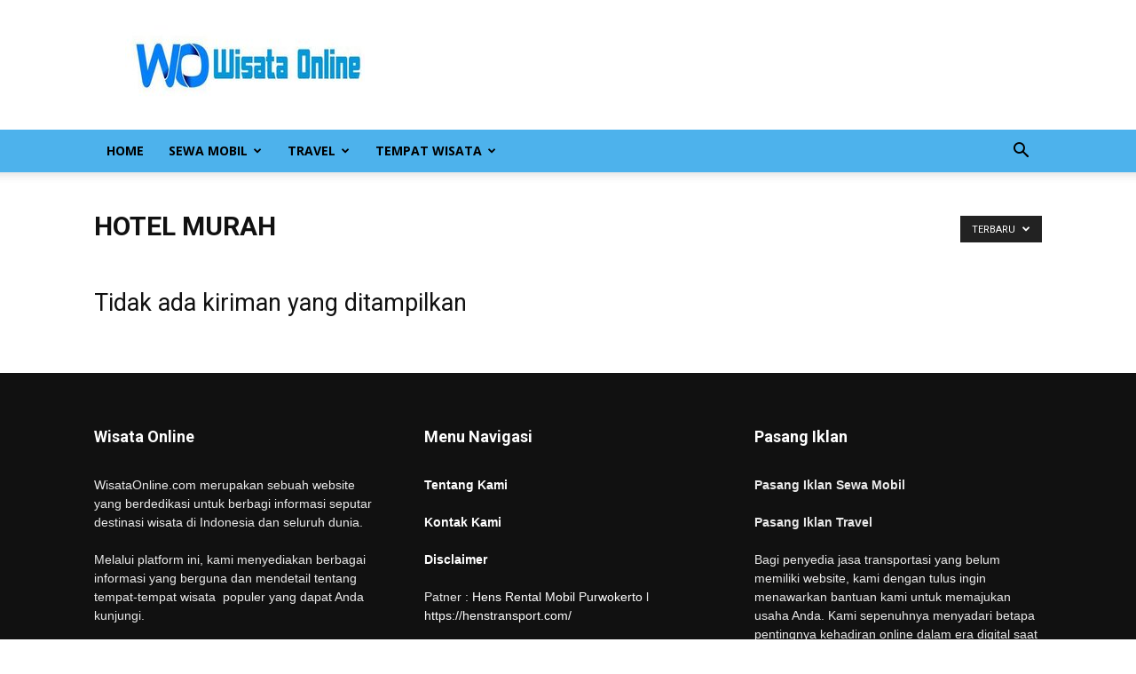

--- FILE ---
content_type: text/html; charset=UTF-8
request_url: https://wisataonline.com/category/hotel-murah/
body_size: 14022
content:
<!doctype html >
<!--[if IE 8]>    <html class="ie8" lang="en"> <![endif]-->
<!--[if IE 9]>    <html class="ie9" lang="en"> <![endif]-->
<!--[if gt IE 8]><!--> <html lang="id" prefix="og: https://ogp.me/ns#"> <!--<![endif]-->
<head>
    <title>Hotel Murah | Wisata Online</title>
    <meta charset="UTF-8" />
    <meta name="viewport" content="width=device-width, initial-scale=1.0">
    <link rel="pingback" href="https://wisataonline.com/xmlrpc.php" />
    	<style>img:is([sizes="auto" i], [sizes^="auto," i]) { contain-intrinsic-size: 3000px 1500px }</style>
	<link rel="icon" type="image/png" href="https://wisataonline.com/wp-content/uploads/2021/02/wisata-online.png">
<!-- Optimasi Mesin Pencari oleh Rank Math - https://rankmath.com/ -->
<meta name="robots" content="follow, noindex"/>
<meta property="og:locale" content="id_ID" />
<meta property="og:type" content="article" />
<meta property="og:title" content="Hotel Murah | Wisata Online" />
<meta property="og:url" content="https://wisataonline.com/category/hotel-murah/" />
<meta property="og:site_name" content="Wisata Online" />
<meta property="article:publisher" content="https://web.facebook.com/webwisataonline" />
<meta name="twitter:card" content="summary_large_image" />
<meta name="twitter:title" content="Hotel Murah | Wisata Online" />
<meta name="twitter:site" content="@admin@wisataonline.com" />
<script type="application/ld+json" class="rank-math-schema">{"@context":"https://schema.org","@graph":[{"@type":"Person","@id":"https://wisataonline.com/#person","name":"Wisata Online","sameAs":["https://web.facebook.com/webwisataonline","https://twitter.com/admin@wisataonline.com"]},{"@type":"WebSite","@id":"https://wisataonline.com/#website","url":"https://wisataonline.com","name":"Wisata Online","alternateName":"WO","publisher":{"@id":"https://wisataonline.com/#person"},"inLanguage":"id"},{"@type":"BreadcrumbList","@id":"https://wisataonline.com/category/hotel-murah/#breadcrumb","itemListElement":[{"@type":"ListItem","position":"1","item":{"@id":"https://wisataonline.com","name":"Beranda"}},{"@type":"ListItem","position":"2","item":{"@id":"https://wisataonline.com/category/hotel-murah/","name":"Hotel Murah"}}]},{"@type":"CollectionPage","@id":"https://wisataonline.com/category/hotel-murah/#webpage","url":"https://wisataonline.com/category/hotel-murah/","name":"Hotel Murah | Wisata Online","isPartOf":{"@id":"https://wisataonline.com/#website"},"inLanguage":"id","breadcrumb":{"@id":"https://wisataonline.com/category/hotel-murah/#breadcrumb"}}]}</script>
<!-- /Plugin WordPress Rank Math SEO -->

<link rel='dns-prefetch' href='//fonts.googleapis.com' />
<link rel='dns-prefetch' href='//www.googletagmanager.com' />
<link rel='dns-prefetch' href='//pagead2.googlesyndication.com' />
<link rel="alternate" type="application/rss+xml" title="Wisata Online &raquo; Feed" href="https://wisataonline.com/feed/" />
<link rel="alternate" type="application/rss+xml" title="Wisata Online &raquo; Umpan Komentar" href="https://wisataonline.com/comments/feed/" />
<link rel="alternate" type="application/rss+xml" title="Wisata Online &raquo; Hotel Murah Umpan Kategori" href="https://wisataonline.com/category/hotel-murah/feed/" />
<script type="text/javascript">
/* <![CDATA[ */
window._wpemojiSettings = {"baseUrl":"https:\/\/s.w.org\/images\/core\/emoji\/16.0.1\/72x72\/","ext":".png","svgUrl":"https:\/\/s.w.org\/images\/core\/emoji\/16.0.1\/svg\/","svgExt":".svg","source":{"concatemoji":"https:\/\/wisataonline.com\/wp-includes\/js\/wp-emoji-release.min.js?ver=6.8.3"}};
/*! This file is auto-generated */
!function(s,n){var o,i,e;function c(e){try{var t={supportTests:e,timestamp:(new Date).valueOf()};sessionStorage.setItem(o,JSON.stringify(t))}catch(e){}}function p(e,t,n){e.clearRect(0,0,e.canvas.width,e.canvas.height),e.fillText(t,0,0);var t=new Uint32Array(e.getImageData(0,0,e.canvas.width,e.canvas.height).data),a=(e.clearRect(0,0,e.canvas.width,e.canvas.height),e.fillText(n,0,0),new Uint32Array(e.getImageData(0,0,e.canvas.width,e.canvas.height).data));return t.every(function(e,t){return e===a[t]})}function u(e,t){e.clearRect(0,0,e.canvas.width,e.canvas.height),e.fillText(t,0,0);for(var n=e.getImageData(16,16,1,1),a=0;a<n.data.length;a++)if(0!==n.data[a])return!1;return!0}function f(e,t,n,a){switch(t){case"flag":return n(e,"\ud83c\udff3\ufe0f\u200d\u26a7\ufe0f","\ud83c\udff3\ufe0f\u200b\u26a7\ufe0f")?!1:!n(e,"\ud83c\udde8\ud83c\uddf6","\ud83c\udde8\u200b\ud83c\uddf6")&&!n(e,"\ud83c\udff4\udb40\udc67\udb40\udc62\udb40\udc65\udb40\udc6e\udb40\udc67\udb40\udc7f","\ud83c\udff4\u200b\udb40\udc67\u200b\udb40\udc62\u200b\udb40\udc65\u200b\udb40\udc6e\u200b\udb40\udc67\u200b\udb40\udc7f");case"emoji":return!a(e,"\ud83e\udedf")}return!1}function g(e,t,n,a){var r="undefined"!=typeof WorkerGlobalScope&&self instanceof WorkerGlobalScope?new OffscreenCanvas(300,150):s.createElement("canvas"),o=r.getContext("2d",{willReadFrequently:!0}),i=(o.textBaseline="top",o.font="600 32px Arial",{});return e.forEach(function(e){i[e]=t(o,e,n,a)}),i}function t(e){var t=s.createElement("script");t.src=e,t.defer=!0,s.head.appendChild(t)}"undefined"!=typeof Promise&&(o="wpEmojiSettingsSupports",i=["flag","emoji"],n.supports={everything:!0,everythingExceptFlag:!0},e=new Promise(function(e){s.addEventListener("DOMContentLoaded",e,{once:!0})}),new Promise(function(t){var n=function(){try{var e=JSON.parse(sessionStorage.getItem(o));if("object"==typeof e&&"number"==typeof e.timestamp&&(new Date).valueOf()<e.timestamp+604800&&"object"==typeof e.supportTests)return e.supportTests}catch(e){}return null}();if(!n){if("undefined"!=typeof Worker&&"undefined"!=typeof OffscreenCanvas&&"undefined"!=typeof URL&&URL.createObjectURL&&"undefined"!=typeof Blob)try{var e="postMessage("+g.toString()+"("+[JSON.stringify(i),f.toString(),p.toString(),u.toString()].join(",")+"));",a=new Blob([e],{type:"text/javascript"}),r=new Worker(URL.createObjectURL(a),{name:"wpTestEmojiSupports"});return void(r.onmessage=function(e){c(n=e.data),r.terminate(),t(n)})}catch(e){}c(n=g(i,f,p,u))}t(n)}).then(function(e){for(var t in e)n.supports[t]=e[t],n.supports.everything=n.supports.everything&&n.supports[t],"flag"!==t&&(n.supports.everythingExceptFlag=n.supports.everythingExceptFlag&&n.supports[t]);n.supports.everythingExceptFlag=n.supports.everythingExceptFlag&&!n.supports.flag,n.DOMReady=!1,n.readyCallback=function(){n.DOMReady=!0}}).then(function(){return e}).then(function(){var e;n.supports.everything||(n.readyCallback(),(e=n.source||{}).concatemoji?t(e.concatemoji):e.wpemoji&&e.twemoji&&(t(e.twemoji),t(e.wpemoji)))}))}((window,document),window._wpemojiSettings);
/* ]]> */
</script>
<style id='wp-emoji-styles-inline-css' type='text/css'>

	img.wp-smiley, img.emoji {
		display: inline !important;
		border: none !important;
		box-shadow: none !important;
		height: 1em !important;
		width: 1em !important;
		margin: 0 0.07em !important;
		vertical-align: -0.1em !important;
		background: none !important;
		padding: 0 !important;
	}
</style>
<link rel='stylesheet' id='wp-block-library-css' href='https://wisataonline.com/wp-includes/css/dist/block-library/style.min.css?ver=6.8.3' type='text/css' media='all' />
<style id='classic-theme-styles-inline-css' type='text/css'>
/*! This file is auto-generated */
.wp-block-button__link{color:#fff;background-color:#32373c;border-radius:9999px;box-shadow:none;text-decoration:none;padding:calc(.667em + 2px) calc(1.333em + 2px);font-size:1.125em}.wp-block-file__button{background:#32373c;color:#fff;text-decoration:none}
</style>
<link rel='stylesheet' id='ultimate_blocks-cgb-style-css-css' href='https://wisataonline.com/wp-content/plugins/ultimate-blocks/dist/blocks.style.build.css?ver=3.4.9' type='text/css' media='all' />
<style id='global-styles-inline-css' type='text/css'>
:root{--wp--preset--aspect-ratio--square: 1;--wp--preset--aspect-ratio--4-3: 4/3;--wp--preset--aspect-ratio--3-4: 3/4;--wp--preset--aspect-ratio--3-2: 3/2;--wp--preset--aspect-ratio--2-3: 2/3;--wp--preset--aspect-ratio--16-9: 16/9;--wp--preset--aspect-ratio--9-16: 9/16;--wp--preset--color--black: #000000;--wp--preset--color--cyan-bluish-gray: #abb8c3;--wp--preset--color--white: #ffffff;--wp--preset--color--pale-pink: #f78da7;--wp--preset--color--vivid-red: #cf2e2e;--wp--preset--color--luminous-vivid-orange: #ff6900;--wp--preset--color--luminous-vivid-amber: #fcb900;--wp--preset--color--light-green-cyan: #7bdcb5;--wp--preset--color--vivid-green-cyan: #00d084;--wp--preset--color--pale-cyan-blue: #8ed1fc;--wp--preset--color--vivid-cyan-blue: #0693e3;--wp--preset--color--vivid-purple: #9b51e0;--wp--preset--gradient--vivid-cyan-blue-to-vivid-purple: linear-gradient(135deg,rgba(6,147,227,1) 0%,rgb(155,81,224) 100%);--wp--preset--gradient--light-green-cyan-to-vivid-green-cyan: linear-gradient(135deg,rgb(122,220,180) 0%,rgb(0,208,130) 100%);--wp--preset--gradient--luminous-vivid-amber-to-luminous-vivid-orange: linear-gradient(135deg,rgba(252,185,0,1) 0%,rgba(255,105,0,1) 100%);--wp--preset--gradient--luminous-vivid-orange-to-vivid-red: linear-gradient(135deg,rgba(255,105,0,1) 0%,rgb(207,46,46) 100%);--wp--preset--gradient--very-light-gray-to-cyan-bluish-gray: linear-gradient(135deg,rgb(238,238,238) 0%,rgb(169,184,195) 100%);--wp--preset--gradient--cool-to-warm-spectrum: linear-gradient(135deg,rgb(74,234,220) 0%,rgb(151,120,209) 20%,rgb(207,42,186) 40%,rgb(238,44,130) 60%,rgb(251,105,98) 80%,rgb(254,248,76) 100%);--wp--preset--gradient--blush-light-purple: linear-gradient(135deg,rgb(255,206,236) 0%,rgb(152,150,240) 100%);--wp--preset--gradient--blush-bordeaux: linear-gradient(135deg,rgb(254,205,165) 0%,rgb(254,45,45) 50%,rgb(107,0,62) 100%);--wp--preset--gradient--luminous-dusk: linear-gradient(135deg,rgb(255,203,112) 0%,rgb(199,81,192) 50%,rgb(65,88,208) 100%);--wp--preset--gradient--pale-ocean: linear-gradient(135deg,rgb(255,245,203) 0%,rgb(182,227,212) 50%,rgb(51,167,181) 100%);--wp--preset--gradient--electric-grass: linear-gradient(135deg,rgb(202,248,128) 0%,rgb(113,206,126) 100%);--wp--preset--gradient--midnight: linear-gradient(135deg,rgb(2,3,129) 0%,rgb(40,116,252) 100%);--wp--preset--font-size--small: 11px;--wp--preset--font-size--medium: 20px;--wp--preset--font-size--large: 32px;--wp--preset--font-size--x-large: 42px;--wp--preset--font-size--regular: 15px;--wp--preset--font-size--larger: 50px;--wp--preset--spacing--20: 0.44rem;--wp--preset--spacing--30: 0.67rem;--wp--preset--spacing--40: 1rem;--wp--preset--spacing--50: 1.5rem;--wp--preset--spacing--60: 2.25rem;--wp--preset--spacing--70: 3.38rem;--wp--preset--spacing--80: 5.06rem;--wp--preset--shadow--natural: 6px 6px 9px rgba(0, 0, 0, 0.2);--wp--preset--shadow--deep: 12px 12px 50px rgba(0, 0, 0, 0.4);--wp--preset--shadow--sharp: 6px 6px 0px rgba(0, 0, 0, 0.2);--wp--preset--shadow--outlined: 6px 6px 0px -3px rgba(255, 255, 255, 1), 6px 6px rgba(0, 0, 0, 1);--wp--preset--shadow--crisp: 6px 6px 0px rgba(0, 0, 0, 1);}:where(.is-layout-flex){gap: 0.5em;}:where(.is-layout-grid){gap: 0.5em;}body .is-layout-flex{display: flex;}.is-layout-flex{flex-wrap: wrap;align-items: center;}.is-layout-flex > :is(*, div){margin: 0;}body .is-layout-grid{display: grid;}.is-layout-grid > :is(*, div){margin: 0;}:where(.wp-block-columns.is-layout-flex){gap: 2em;}:where(.wp-block-columns.is-layout-grid){gap: 2em;}:where(.wp-block-post-template.is-layout-flex){gap: 1.25em;}:where(.wp-block-post-template.is-layout-grid){gap: 1.25em;}.has-black-color{color: var(--wp--preset--color--black) !important;}.has-cyan-bluish-gray-color{color: var(--wp--preset--color--cyan-bluish-gray) !important;}.has-white-color{color: var(--wp--preset--color--white) !important;}.has-pale-pink-color{color: var(--wp--preset--color--pale-pink) !important;}.has-vivid-red-color{color: var(--wp--preset--color--vivid-red) !important;}.has-luminous-vivid-orange-color{color: var(--wp--preset--color--luminous-vivid-orange) !important;}.has-luminous-vivid-amber-color{color: var(--wp--preset--color--luminous-vivid-amber) !important;}.has-light-green-cyan-color{color: var(--wp--preset--color--light-green-cyan) !important;}.has-vivid-green-cyan-color{color: var(--wp--preset--color--vivid-green-cyan) !important;}.has-pale-cyan-blue-color{color: var(--wp--preset--color--pale-cyan-blue) !important;}.has-vivid-cyan-blue-color{color: var(--wp--preset--color--vivid-cyan-blue) !important;}.has-vivid-purple-color{color: var(--wp--preset--color--vivid-purple) !important;}.has-black-background-color{background-color: var(--wp--preset--color--black) !important;}.has-cyan-bluish-gray-background-color{background-color: var(--wp--preset--color--cyan-bluish-gray) !important;}.has-white-background-color{background-color: var(--wp--preset--color--white) !important;}.has-pale-pink-background-color{background-color: var(--wp--preset--color--pale-pink) !important;}.has-vivid-red-background-color{background-color: var(--wp--preset--color--vivid-red) !important;}.has-luminous-vivid-orange-background-color{background-color: var(--wp--preset--color--luminous-vivid-orange) !important;}.has-luminous-vivid-amber-background-color{background-color: var(--wp--preset--color--luminous-vivid-amber) !important;}.has-light-green-cyan-background-color{background-color: var(--wp--preset--color--light-green-cyan) !important;}.has-vivid-green-cyan-background-color{background-color: var(--wp--preset--color--vivid-green-cyan) !important;}.has-pale-cyan-blue-background-color{background-color: var(--wp--preset--color--pale-cyan-blue) !important;}.has-vivid-cyan-blue-background-color{background-color: var(--wp--preset--color--vivid-cyan-blue) !important;}.has-vivid-purple-background-color{background-color: var(--wp--preset--color--vivid-purple) !important;}.has-black-border-color{border-color: var(--wp--preset--color--black) !important;}.has-cyan-bluish-gray-border-color{border-color: var(--wp--preset--color--cyan-bluish-gray) !important;}.has-white-border-color{border-color: var(--wp--preset--color--white) !important;}.has-pale-pink-border-color{border-color: var(--wp--preset--color--pale-pink) !important;}.has-vivid-red-border-color{border-color: var(--wp--preset--color--vivid-red) !important;}.has-luminous-vivid-orange-border-color{border-color: var(--wp--preset--color--luminous-vivid-orange) !important;}.has-luminous-vivid-amber-border-color{border-color: var(--wp--preset--color--luminous-vivid-amber) !important;}.has-light-green-cyan-border-color{border-color: var(--wp--preset--color--light-green-cyan) !important;}.has-vivid-green-cyan-border-color{border-color: var(--wp--preset--color--vivid-green-cyan) !important;}.has-pale-cyan-blue-border-color{border-color: var(--wp--preset--color--pale-cyan-blue) !important;}.has-vivid-cyan-blue-border-color{border-color: var(--wp--preset--color--vivid-cyan-blue) !important;}.has-vivid-purple-border-color{border-color: var(--wp--preset--color--vivid-purple) !important;}.has-vivid-cyan-blue-to-vivid-purple-gradient-background{background: var(--wp--preset--gradient--vivid-cyan-blue-to-vivid-purple) !important;}.has-light-green-cyan-to-vivid-green-cyan-gradient-background{background: var(--wp--preset--gradient--light-green-cyan-to-vivid-green-cyan) !important;}.has-luminous-vivid-amber-to-luminous-vivid-orange-gradient-background{background: var(--wp--preset--gradient--luminous-vivid-amber-to-luminous-vivid-orange) !important;}.has-luminous-vivid-orange-to-vivid-red-gradient-background{background: var(--wp--preset--gradient--luminous-vivid-orange-to-vivid-red) !important;}.has-very-light-gray-to-cyan-bluish-gray-gradient-background{background: var(--wp--preset--gradient--very-light-gray-to-cyan-bluish-gray) !important;}.has-cool-to-warm-spectrum-gradient-background{background: var(--wp--preset--gradient--cool-to-warm-spectrum) !important;}.has-blush-light-purple-gradient-background{background: var(--wp--preset--gradient--blush-light-purple) !important;}.has-blush-bordeaux-gradient-background{background: var(--wp--preset--gradient--blush-bordeaux) !important;}.has-luminous-dusk-gradient-background{background: var(--wp--preset--gradient--luminous-dusk) !important;}.has-pale-ocean-gradient-background{background: var(--wp--preset--gradient--pale-ocean) !important;}.has-electric-grass-gradient-background{background: var(--wp--preset--gradient--electric-grass) !important;}.has-midnight-gradient-background{background: var(--wp--preset--gradient--midnight) !important;}.has-small-font-size{font-size: var(--wp--preset--font-size--small) !important;}.has-medium-font-size{font-size: var(--wp--preset--font-size--medium) !important;}.has-large-font-size{font-size: var(--wp--preset--font-size--large) !important;}.has-x-large-font-size{font-size: var(--wp--preset--font-size--x-large) !important;}
:where(.wp-block-post-template.is-layout-flex){gap: 1.25em;}:where(.wp-block-post-template.is-layout-grid){gap: 1.25em;}
:where(.wp-block-columns.is-layout-flex){gap: 2em;}:where(.wp-block-columns.is-layout-grid){gap: 2em;}
:root :where(.wp-block-pullquote){font-size: 1.5em;line-height: 1.6;}
</style>
<link rel='stylesheet' id='ub-extension-style-css-css' href='https://wisataonline.com/wp-content/plugins/ultimate-blocks/src/extensions/style.css?ver=6.8.3' type='text/css' media='all' />
<link rel='stylesheet' id='google-fonts-style-css' href='https://fonts.googleapis.com/css?family=Open+Sans%3A300italic%2C400%2C400italic%2C600%2C600italic%2C700%7CRoboto%3A300%2C400%2C400italic%2C500%2C500italic%2C700%2C900&#038;ver=9.6.1' type='text/css' media='all' />
<link rel='stylesheet' id='td-theme-css' href='https://wisataonline.com/wp-content/themes/Newspaper/style.css?ver=9.6.1' type='text/css' media='all' />
<script type="text/javascript" src="https://wisataonline.com/wp-includes/js/jquery/jquery.min.js?ver=3.7.1" id="jquery-core-js"></script>
<script type="text/javascript" src="https://wisataonline.com/wp-includes/js/jquery/jquery-migrate.min.js?ver=3.4.1" id="jquery-migrate-js"></script>
<link rel="https://api.w.org/" href="https://wisataonline.com/wp-json/" /><link rel="alternate" title="JSON" type="application/json" href="https://wisataonline.com/wp-json/wp/v2/categories/64" /><link rel="EditURI" type="application/rsd+xml" title="RSD" href="https://wisataonline.com/xmlrpc.php?rsd" />
<meta name="generator" content="WordPress 6.8.3" />
<meta name="generator" content="Site Kit by Google 1.170.0" /><!--[if lt IE 9]><script src="https://cdnjs.cloudflare.com/ajax/libs/html5shiv/3.7.3/html5shiv.js"></script><![endif]-->
    <meta name="google-site-verification" content="xHLf5ttfzeGLt0_U7xzTpPjdgmdc6oJWgg9MS64QMUE">
<!-- Meta tag Google AdSense ditambahkan oleh Site Kit -->
<meta name="google-adsense-platform-account" content="ca-host-pub-2644536267352236">
<meta name="google-adsense-platform-domain" content="sitekit.withgoogle.com">
<!-- Akhir tag meta Google AdSense yang ditambahkan oleh Site Kit -->

<!-- Snippet Google AdSense telah ditambahkan oleh Site Kit -->
<script type="text/javascript" async="async" src="https://pagead2.googlesyndication.com/pagead/js/adsbygoogle.js?client=ca-pub-8056915655012726&amp;host=ca-host-pub-2644536267352236" crossorigin="anonymous"></script>

<!-- Snippet Google AdSense penutup telah ditambahkan oleh Site Kit -->

<!-- JS generated by theme -->

<script>
    
    

	    var tdBlocksArray = []; //here we store all the items for the current page

	    //td_block class - each ajax block uses a object of this class for requests
	    function tdBlock() {
		    this.id = '';
		    this.block_type = 1; //block type id (1-234 etc)
		    this.atts = '';
		    this.td_column_number = '';
		    this.td_current_page = 1; //
		    this.post_count = 0; //from wp
		    this.found_posts = 0; //from wp
		    this.max_num_pages = 0; //from wp
		    this.td_filter_value = ''; //current live filter value
		    this.is_ajax_running = false;
		    this.td_user_action = ''; // load more or infinite loader (used by the animation)
		    this.header_color = '';
		    this.ajax_pagination_infinite_stop = ''; //show load more at page x
	    }


        // td_js_generator - mini detector
        (function(){
            var htmlTag = document.getElementsByTagName("html")[0];

	        if ( navigator.userAgent.indexOf("MSIE 10.0") > -1 ) {
                htmlTag.className += ' ie10';
            }

            if ( !!navigator.userAgent.match(/Trident.*rv\:11\./) ) {
                htmlTag.className += ' ie11';
            }

	        if ( navigator.userAgent.indexOf("Edge") > -1 ) {
                htmlTag.className += ' ieEdge';
            }

            if ( /(iPad|iPhone|iPod)/g.test(navigator.userAgent) ) {
                htmlTag.className += ' td-md-is-ios';
            }

            var user_agent = navigator.userAgent.toLowerCase();
            if ( user_agent.indexOf("android") > -1 ) {
                htmlTag.className += ' td-md-is-android';
            }

            if ( -1 !== navigator.userAgent.indexOf('Mac OS X')  ) {
                htmlTag.className += ' td-md-is-os-x';
            }

            if ( /chrom(e|ium)/.test(navigator.userAgent.toLowerCase()) ) {
               htmlTag.className += ' td-md-is-chrome';
            }

            if ( -1 !== navigator.userAgent.indexOf('Firefox') ) {
                htmlTag.className += ' td-md-is-firefox';
            }

            if ( -1 !== navigator.userAgent.indexOf('Safari') && -1 === navigator.userAgent.indexOf('Chrome') ) {
                htmlTag.className += ' td-md-is-safari';
            }

            if( -1 !== navigator.userAgent.indexOf('IEMobile') ){
                htmlTag.className += ' td-md-is-iemobile';
            }

        })();




        var tdLocalCache = {};

        ( function () {
            "use strict";

            tdLocalCache = {
                data: {},
                remove: function (resource_id) {
                    delete tdLocalCache.data[resource_id];
                },
                exist: function (resource_id) {
                    return tdLocalCache.data.hasOwnProperty(resource_id) && tdLocalCache.data[resource_id] !== null;
                },
                get: function (resource_id) {
                    return tdLocalCache.data[resource_id];
                },
                set: function (resource_id, cachedData) {
                    tdLocalCache.remove(resource_id);
                    tdLocalCache.data[resource_id] = cachedData;
                }
            };
        })();

    
    
var td_viewport_interval_list=[{"limitBottom":767,"sidebarWidth":228},{"limitBottom":1018,"sidebarWidth":300},{"limitBottom":1140,"sidebarWidth":324}];
var td_animation_stack_effect="type0";
var tds_animation_stack=true;
var td_animation_stack_specific_selectors=".entry-thumb, img";
var td_animation_stack_general_selectors=".td-animation-stack img, .td-animation-stack .entry-thumb, .post img";
var td_ajax_url="https:\/\/wisataonline.com\/wp-admin\/admin-ajax.php?td_theme_name=Newspaper&v=9.6.1";
var td_get_template_directory_uri="https:\/\/wisataonline.com\/wp-content\/themes\/Newspaper";
var tds_snap_menu="";
var tds_logo_on_sticky="show_header_logo";
var tds_header_style="";
var td_please_wait="Mohon Tunggu\u2026";
var td_email_user_pass_incorrect="Pengguna dan password salah!";
var td_email_user_incorrect="Email atau nama pengguna salah!";
var td_email_incorrect="Email tidak benar!";
var tds_more_articles_on_post_enable="";
var tds_more_articles_on_post_time_to_wait="";
var tds_more_articles_on_post_pages_distance_from_top=0;
var tds_theme_color_site_wide="#4db2ec";
var tds_smart_sidebar="enabled";
var tdThemeName="Newspaper";
var td_magnific_popup_translation_tPrev="Sebelumnya (tombol panah kiri)";
var td_magnific_popup_translation_tNext="Berikutnya (tombol panah kanan)";
var td_magnific_popup_translation_tCounter="%curr% dari %total%";
var td_magnific_popup_translation_ajax_tError="Isi dari %url% tidak dapat dimuat.";
var td_magnific_popup_translation_image_tError="Gambar #%curr% tidak dapat dimuat.";
var tdDateNamesI18n={"month_names":["Januari","Februari","Maret","April","Mei","Juni","Juli","Agustus","September","Oktober","November","Desember"],"month_names_short":["Jan","Feb","Mar","Apr","Mei","Jun","Jul","Agu","Sep","Okt","Nov","Des"],"day_names":["Minggu","Senin","Selasa","Rabu","Kamis","Jumat","Sabtu"],"day_names_short":["Ming","Sen","Sel","Rab","Kam","Jum","Sab"]};
var td_ad_background_click_link="";
var td_ad_background_click_target="";
</script>


<!-- Header style compiled by theme -->

<style>
    
.block-title > span,
    .block-title > span > a,
    .block-title > a,
    .block-title > label,
    .widgettitle,
    .widgettitle:after,
    .td-trending-now-title,
    .td-trending-now-wrapper:hover .td-trending-now-title,
    .wpb_tabs li.ui-tabs-active a,
    .wpb_tabs li:hover a,
    .vc_tta-container .vc_tta-color-grey.vc_tta-tabs-position-top.vc_tta-style-classic .vc_tta-tabs-container .vc_tta-tab.vc_active > a,
    .vc_tta-container .vc_tta-color-grey.vc_tta-tabs-position-top.vc_tta-style-classic .vc_tta-tabs-container .vc_tta-tab:hover > a,
    .td_block_template_1 .td-related-title .td-cur-simple-item,
    .woocommerce .product .products h2:not(.woocommerce-loop-product__title),
    .td-subcat-filter .td-subcat-dropdown:hover .td-subcat-more,
    .td-weather-information:before,
    .td-weather-week:before,
    .td_block_exchange .td-exchange-header:before,
    .td-theme-wrap .td_block_template_3 .td-block-title > *,
    .td-theme-wrap .td_block_template_4 .td-block-title > *,
    .td-theme-wrap .td_block_template_7 .td-block-title > *,
    .td-theme-wrap .td_block_template_9 .td-block-title:after,
    .td-theme-wrap .td_block_template_10 .td-block-title::before,
    .td-theme-wrap .td_block_template_11 .td-block-title::before,
    .td-theme-wrap .td_block_template_11 .td-block-title::after,
    .td-theme-wrap .td_block_template_14 .td-block-title,
    .td-theme-wrap .td_block_template_15 .td-block-title:before,
    .td-theme-wrap .td_block_template_17 .td-block-title:before {
        background-color: #4db2ec;
    }

    .woocommerce div.product .woocommerce-tabs ul.tabs li.active {
    	background-color: #4db2ec !important;
    }

    .block-title,
    .td_block_template_1 .td-related-title,
    .wpb_tabs .wpb_tabs_nav,
    .vc_tta-container .vc_tta-color-grey.vc_tta-tabs-position-top.vc_tta-style-classic .vc_tta-tabs-container,
    .woocommerce div.product .woocommerce-tabs ul.tabs:before,
    .td-theme-wrap .td_block_template_5 .td-block-title > *,
    .td-theme-wrap .td_block_template_17 .td-block-title,
    .td-theme-wrap .td_block_template_17 .td-block-title::before {
        border-color: #4db2ec;
    }

    .td-theme-wrap .td_block_template_4 .td-block-title > *:before,
    .td-theme-wrap .td_block_template_17 .td-block-title::after {
        border-color: #4db2ec transparent transparent transparent;
    }
    
    .td-theme-wrap .td_block_template_4 .td-related-title .td-cur-simple-item:before {
        border-color: #4db2ec transparent transparent transparent !important;
    }

    
    .td-header-wrap .td-header-top-menu-full,
    .td-header-wrap .top-header-menu .sub-menu {
        background-color: #4db2ec;
    }
    .td-header-style-8 .td-header-top-menu-full {
        background-color: transparent;
    }
    .td-header-style-8 .td-header-top-menu-full .td-header-top-menu {
        background-color: #4db2ec;
        padding-left: 15px;
        padding-right: 15px;
    }

    .td-header-wrap .td-header-top-menu-full .td-header-top-menu,
    .td-header-wrap .td-header-top-menu-full {
        border-bottom: none;
    }


    
    .td-header-wrap .td-header-menu-wrap-full,
    .td-header-menu-wrap.td-affix,
    .td-header-style-3 .td-header-main-menu,
    .td-header-style-3 .td-affix .td-header-main-menu,
    .td-header-style-4 .td-header-main-menu,
    .td-header-style-4 .td-affix .td-header-main-menu,
    .td-header-style-8 .td-header-menu-wrap.td-affix,
    .td-header-style-8 .td-header-top-menu-full {
		background-color: #4db2ec;
    }


    .td-boxed-layout .td-header-style-3 .td-header-menu-wrap,
    .td-boxed-layout .td-header-style-4 .td-header-menu-wrap,
    .td-header-style-3 .td_stretch_content .td-header-menu-wrap,
    .td-header-style-4 .td_stretch_content .td-header-menu-wrap {
    	background-color: #4db2ec !important;
    }


    @media (min-width: 1019px) {
        .td-header-style-1 .td-header-sp-recs,
        .td-header-style-1 .td-header-sp-logo {
            margin-bottom: 28px;
        }
    }

    @media (min-width: 768px) and (max-width: 1018px) {
        .td-header-style-1 .td-header-sp-recs,
        .td-header-style-1 .td-header-sp-logo {
            margin-bottom: 14px;
        }
    }

    .td-header-style-7 .td-header-top-menu {
        border-bottom: none;
    }
    
    
    
    @media (max-width: 767px) {
        body .td-header-wrap .td-header-main-menu {
            background-color: #05afff !important;
        }
    }


    
    .td-footer-wrapper,
    .td-footer-wrapper .td_block_template_7 .td-block-title > *,
    .td-footer-wrapper .td_block_template_17 .td-block-title,
    .td-footer-wrapper .td-block-title-wrap .td-wrapper-pulldown-filter {
        background-color: #111111;
    }

    
    .post .td-post-header .entry-title {
        color: rgba(30,115,190,0.99);
    }
    .td_module_15 .entry-title a {
        color: rgba(30,115,190,0.99);
    }

    
    .td-post-content h1,
    .td-post-content h2,
    .td-post-content h3,
    .td-post-content h4,
    .td-post-content h5,
    .td-post-content h6 {
    	color: #1e73be;
    }

    
    .td-page-content h1,
    .td-page-content h2,
    .td-page-content h3,
    .td-page-content h4,
    .td-page-content h5,
    .td-page-content h6 {
    	color: #1e73be;
    }

    .td-page-content .widgettitle {
        color: #fff;
    }

    
    .td-footer-wrapper::before {
        background-size: cover;
    }

    
    .td-footer-wrapper::before {
        background-position: center center;
    }

    
    .td-footer-wrapper::before {
        opacity: 0.1;
    }



    
    .td-post-content p,
    .td-post-content {
        font-family:"Helvetica Neue", Helvetica, Arial, sans-serif;
	font-size:18px;
	line-height:30px;
	font-style:normal;
	font-weight:normal;
	
    }
    
    .post blockquote p,
    .page blockquote p,
    .td-post-text-content blockquote p {
        font-size:18px;
	
    }
    
    .post .td_quote_box p,
    .page .td_quote_box p {
        font-size:18px;
	
    }
    
    .post .td_pull_quote p,
    .page .td_pull_quote p,
    .post .wp-block-pullquote blockquote p,
    .page .wp-block-pullquote blockquote p {
        font-size:18px;
	
    }
    
    .td-post-content li {
        font-size:18px;
	line-height:30px;
	
    }
</style>

<link rel="icon" href="https://wisataonline.com/wp-content/uploads/2021/02/cropped-logo-wisata-online-32x32.jpg" sizes="32x32" />
<link rel="icon" href="https://wisataonline.com/wp-content/uploads/2021/02/cropped-logo-wisata-online-192x192.jpg" sizes="192x192" />
<link rel="apple-touch-icon" href="https://wisataonline.com/wp-content/uploads/2021/02/cropped-logo-wisata-online-180x180.jpg" />
<meta name="msapplication-TileImage" content="https://wisataonline.com/wp-content/uploads/2021/02/cropped-logo-wisata-online-270x270.jpg" />
</head>

<body class="archive category category-hotel-murah category-64 wp-theme-Newspaper global-block-template-1 td_category_template_1 td_category_top_posts_style_1 td-animation-stack-type0 td-full-layout" itemscope="itemscope" itemtype="https://schema.org/WebPage">

        <div class="td-scroll-up"><i class="td-icon-menu-up"></i></div>
    
    <div class="td-menu-background"></div>
<div id="td-mobile-nav">
    <div class="td-mobile-container">
        <!-- mobile menu top section -->
        <div class="td-menu-socials-wrap">
            <!-- socials -->
            <div class="td-menu-socials">
                
        <span class="td-social-icon-wrap">
            <a target="_blank" href="#" title="Twitter">
                <i class="td-icon-font td-icon-twitter"></i>
            </a>
        </span>
        <span class="td-social-icon-wrap">
            <a target="_blank" href="#" title="Vimeo">
                <i class="td-icon-font td-icon-vimeo"></i>
            </a>
        </span>
        <span class="td-social-icon-wrap">
            <a target="_blank" href="#" title="VKontakte">
                <i class="td-icon-font td-icon-vk"></i>
            </a>
        </span>
        <span class="td-social-icon-wrap">
            <a target="_blank" href="#" title="Youtube">
                <i class="td-icon-font td-icon-youtube"></i>
            </a>
        </span>            </div>
            <!-- close button -->
            <div class="td-mobile-close">
                <a href="#"><i class="td-icon-close-mobile"></i></a>
            </div>
        </div>

        <!-- login section -->
        
        <!-- menu section -->
        <div class="td-mobile-content">
            <div class="menu-td-demo-header-menu-container"><ul id="menu-td-demo-header-menu" class="td-mobile-main-menu"><li id="menu-item-54" class="menu-item menu-item-type-post_type menu-item-object-page menu-item-home menu-item-first menu-item-54"><a href="https://wisataonline.com/">Home</a></li>
<li id="menu-item-59" class="menu-item menu-item-type-custom menu-item-object-custom menu-item-59"><a href="https://wisataonline.com/category/sewa-mobil/">Sewa Mobil</a></li>
<li id="menu-item-1671" class="menu-item menu-item-type-taxonomy menu-item-object-category menu-item-1671"><a href="https://wisataonline.com/category/travel/">Travel</a></li>
<li id="menu-item-55" class="menu-item menu-item-type-custom menu-item-object-custom menu-item-55"><a href="#">Tempat Wisata</a></li>
</ul></div>        </div>
    </div>

    <!-- register/login section -->
    </div>    <div class="td-search-background"></div>
<div class="td-search-wrap-mob">
	<div class="td-drop-down-search" aria-labelledby="td-header-search-button">
		<form method="get" class="td-search-form" action="https://wisataonline.com/">
			<!-- close button -->
			<div class="td-search-close">
				<a href="#"><i class="td-icon-close-mobile"></i></a>
			</div>
			<div role="search" class="td-search-input">
				<span>pencarian</span>
				<input id="td-header-search-mob" type="text" value="" name="s" autocomplete="off" />
			</div>
		</form>
		<div id="td-aj-search-mob"></div>
	</div>
</div>

    <style>
        @media (max-width: 767px) {
            .td-header-desktop-wrap {
                display: none;
            }
        }
        @media (min-width: 767px) {
            .td-header-mobile-wrap {
                display: none;
            }
        }
    </style>
    
    <div id="td-outer-wrap" class="td-theme-wrap">
    
        
            <div class="tdc-header-wrap ">

            <!--
Header style 1
-->


<div class="td-header-wrap td-header-style-1 ">
    
    <div class="td-header-top-menu-full td-container-wrap ">
        <div class="td-container td-header-row td-header-top-menu">
            <!-- LOGIN MODAL -->
        </div>
    </div>

    <div class="td-banner-wrap-full td-logo-wrap-full td-container-wrap ">
        <div class="td-container td-header-row td-header-header">
            <div class="td-header-sp-logo">
                        <a class="td-main-logo" href="https://wisataonline.com/">
            <img class="td-retina-data" data-retina="https://wisataonline.com/wp-content/uploads/2021/02/cropped-logo-wisata-online-300x300.jpg" src="https://wisataonline.com/wp-content/uploads/2021/02/logo-wisata-online.jpg" alt=""/>
            <span class="td-visual-hidden">Wisata Online</span>
        </a>
                </div>
                            <div class="td-header-sp-recs">
                    <div class="td-header-rec-wrap">
    
 <!-- A generated by theme --> 

<script async src="//pagead2.googlesyndication.com/pagead/js/adsbygoogle.js"></script><div class="td-g-rec td-g-rec-id-header td_uid_1_696b5a4dad16c_rand td_block_template_1 ">

<style>
/* custom css */
.td_uid_1_696b5a4dad16c_rand.td-a-rec-img {
				    text-align: left;
				}
				.td_uid_1_696b5a4dad16c_rand.td-a-rec-img img {
                    margin: 0 auto 0 0;
                }
</style><script type="text/javascript">
var td_screen_width = window.innerWidth;

                    if ( td_screen_width >= 1140 ) {
                        /* large monitors */
                        document.write('<ins class="adsbygoogle" style="display:inline-block;width:728px;height:90px" data-ad-client="ca-pub-8056915655012726" data-ad-slot="5224943345"></ins>');
                        (adsbygoogle = window.adsbygoogle || []).push({});
                    }
            
	                    if ( td_screen_width >= 1019  && td_screen_width < 1140 ) {
	                        /* landscape tablets */
                        document.write('<ins class="adsbygoogle" style="display:inline-block;width:468px;height:60px" data-ad-client="ca-pub-8056915655012726" data-ad-slot="5224943345"></ins>');
	                        (adsbygoogle = window.adsbygoogle || []).push({});
	                    }
	                
                    if ( td_screen_width >= 768  && td_screen_width < 1019 ) {
                        /* portrait tablets */
                        document.write('<ins class="adsbygoogle" style="display:inline-block;width:468px;height:60px" data-ad-client="ca-pub-8056915655012726" data-ad-slot="5224943345"></ins>');
                        (adsbygoogle = window.adsbygoogle || []).push({});
                    }
                
                    if ( td_screen_width < 768 ) {
                        /* Phones */
                        document.write('<ins class="adsbygoogle" style="display:inline-block;width:320px;height:50px" data-ad-client="ca-pub-8056915655012726" data-ad-slot="5224943345"></ins>');
                        (adsbygoogle = window.adsbygoogle || []).push({});
                    }
                </script>
</div>

 <!-- end A --> 


</div>                </div>
                    </div>
    </div>

    <div class="td-header-menu-wrap-full td-container-wrap ">
        
        <div class="td-header-menu-wrap td-header-gradient ">
            <div class="td-container td-header-row td-header-main-menu">
                <div id="td-header-menu" role="navigation">
    <div id="td-top-mobile-toggle"><a href="#"><i class="td-icon-font td-icon-mobile"></i></a></div>
    <div class="td-main-menu-logo td-logo-in-header">
        		<a class="td-mobile-logo td-sticky-header" href="https://wisataonline.com/">
			<img src="https://wisataonline.com/wp-content/uploads/2021/02/logo-wisata-online-1.jpg" alt=""/>
		</a>
			<a class="td-header-logo td-sticky-header" href="https://wisataonline.com/">
			<img class="td-retina-data" data-retina="https://wisataonline.com/wp-content/uploads/2021/02/cropped-logo-wisata-online-300x300.jpg" src="https://wisataonline.com/wp-content/uploads/2021/02/logo-wisata-online.jpg" alt=""/>
		</a>
	    </div>
    <div class="menu-td-demo-header-menu-container"><ul id="menu-td-demo-header-menu-1" class="sf-menu"><li class="menu-item menu-item-type-post_type menu-item-object-page menu-item-home menu-item-first td-menu-item td-normal-menu menu-item-54"><a href="https://wisataonline.com/">Home</a></li>
<li class="menu-item menu-item-type-custom menu-item-object-custom td-menu-item td-mega-menu menu-item-59"><a href="https://wisataonline.com/category/sewa-mobil/">Sewa Mobil</a>
<ul class="sub-menu">
	<li id="menu-item-0" class="menu-item-0"><div class="td-container-border"><div class="td-mega-grid"><div class="td_block_wrap td_block_mega_menu td_uid_2_696b5a4dadabc_rand td-no-subcats td_with_ajax_pagination td-pb-border-top td_block_template_1 td_ajax_preloading_preload"  data-td-block-uid="td_uid_2_696b5a4dadabc" ><script>var block_td_uid_2_696b5a4dadabc = new tdBlock();
block_td_uid_2_696b5a4dadabc.id = "td_uid_2_696b5a4dadabc";
block_td_uid_2_696b5a4dadabc.atts = '{"limit":"5","td_column_number":3,"ajax_pagination":"next_prev","category_id":"28","show_child_cat":30,"td_ajax_filter_type":"td_category_ids_filter","td_ajax_preloading":"preload","block_template_id":"","header_color":"","ajax_pagination_infinite_stop":"","offset":"","td_filter_default_txt":"","td_ajax_filter_ids":"","el_class":"","color_preset":"","border_top":"","css":"","tdc_css":"","class":"td_uid_2_696b5a4dadabc_rand","tdc_css_class":"td_uid_2_696b5a4dadabc_rand","tdc_css_class_style":"td_uid_2_696b5a4dadabc_rand_style"}';
block_td_uid_2_696b5a4dadabc.td_column_number = "3";
block_td_uid_2_696b5a4dadabc.block_type = "td_block_mega_menu";
block_td_uid_2_696b5a4dadabc.post_count = "5";
block_td_uid_2_696b5a4dadabc.found_posts = "178";
block_td_uid_2_696b5a4dadabc.header_color = "";
block_td_uid_2_696b5a4dadabc.ajax_pagination_infinite_stop = "";
block_td_uid_2_696b5a4dadabc.max_num_pages = "36";
tdBlocksArray.push(block_td_uid_2_696b5a4dadabc);
</script><div id=td_uid_2_696b5a4dadabc class="td_block_inner"><div class="td-mega-row"><div class="td-mega-span">
        <div class="td_module_mega_menu td-animation-stack td_mod_mega_menu">
            <div class="td-module-image">
                <div class="td-module-thumb"><a href="https://wisataonline.com/hens-rental-mobil-purwokerto/" rel="bookmark" class="td-image-wrap" title="Hens Rental Mobil Purwokerto"><img class="entry-thumb" src="[data-uri]"alt="hens rental mobil purwokerto" title="Hens Rental Mobil Purwokerto" data-type="image_tag" data-img-url="https://wisataonline.com/wp-content/uploads/2025/08/hens-rental-mobil-purwokerto-218x150.jpg"  width="218" height="150" /></a></div>                <a href="https://wisataonline.com/category/sewa-mobil/" class="td-post-category">Sewa Mobil</a>            </div>

            <div class="item-details">
                <h3 class="entry-title td-module-title"><a href="https://wisataonline.com/hens-rental-mobil-purwokerto/" rel="bookmark" title="Hens Rental Mobil Purwokerto">Hens Rental Mobil Purwokerto</a></h3>            </div>
        </div>
        </div><div class="td-mega-span">
        <div class="td_module_mega_menu td-animation-stack td_mod_mega_menu">
            <div class="td-module-image">
                <div class="td-module-thumb"><a href="https://wisataonline.com/sewa-pick-up-jepara/" rel="bookmark" class="td-image-wrap" title="Sewa Mobil Pick Up Jepara Lepas Kunci Harga Termurah"><img class="entry-thumb" src="[data-uri]"alt="sewa pick up jepara" title="Sewa Mobil Pick Up Jepara Lepas Kunci Harga Termurah" data-type="image_tag" data-img-url="https://wisataonline.com/wp-content/uploads/2022/02/sewa-pick-up-jepara-218x150.jpg"  width="218" height="150" /></a></div>                <a href="https://wisataonline.com/category/sewa-mobil/" class="td-post-category">Sewa Mobil</a>            </div>

            <div class="item-details">
                <h3 class="entry-title td-module-title"><a href="https://wisataonline.com/sewa-pick-up-jepara/" rel="bookmark" title="Sewa Mobil Pick Up Jepara Lepas Kunci Harga Termurah">Sewa Mobil Pick Up Jepara Lepas Kunci Harga Termurah</a></h3>            </div>
        </div>
        </div><div class="td-mega-span">
        <div class="td_module_mega_menu td-animation-stack td_mod_mega_menu">
            <div class="td-module-image">
                <div class="td-module-thumb"><a href="https://wisataonline.com/sewa-mobil-innova-tangerang/" rel="bookmark" class="td-image-wrap" title="Sewa Mobil Innova Tangerang Termurah Dan Terpercaya"><img class="entry-thumb" src="[data-uri]"alt="sewa mobil innova tangerang" title="Sewa Mobil Innova Tangerang Termurah Dan Terpercaya" data-type="image_tag" data-img-url="https://wisataonline.com/wp-content/uploads/2022/01/sewa-mobil-innova-tangerang-218x150.jpg"  width="218" height="150" /></a></div>                <a href="https://wisataonline.com/category/sewa-mobil/" class="td-post-category">Sewa Mobil</a>            </div>

            <div class="item-details">
                <h3 class="entry-title td-module-title"><a href="https://wisataonline.com/sewa-mobil-innova-tangerang/" rel="bookmark" title="Sewa Mobil Innova Tangerang Termurah Dan Terpercaya">Sewa Mobil Innova Tangerang Termurah Dan Terpercaya</a></h3>            </div>
        </div>
        </div><div class="td-mega-span">
        <div class="td_module_mega_menu td-animation-stack td_mod_mega_menu">
            <div class="td-module-image">
                <div class="td-module-thumb"><a href="https://wisataonline.com/sewa-elf-tangerang/" rel="bookmark" class="td-image-wrap" title="Sewa Elf Tangerang Termurah Sewa Minibus Terlengkap"><img class="entry-thumb" src="[data-uri]"alt="sewa elf tangerang" title="Sewa Elf Tangerang Termurah Sewa Minibus Terlengkap" data-type="image_tag" data-img-url="https://wisataonline.com/wp-content/uploads/2022/01/sewa-elf-tangerang-218x150.jpg"  width="218" height="150" /></a></div>                <a href="https://wisataonline.com/category/sewa-mobil/" class="td-post-category">Sewa Mobil</a>            </div>

            <div class="item-details">
                <h3 class="entry-title td-module-title"><a href="https://wisataonline.com/sewa-elf-tangerang/" rel="bookmark" title="Sewa Elf Tangerang Termurah Sewa Minibus Terlengkap">Sewa Elf Tangerang Termurah Sewa Minibus Terlengkap</a></h3>            </div>
        </div>
        </div><div class="td-mega-span">
        <div class="td_module_mega_menu td-animation-stack td_mod_mega_menu">
            <div class="td-module-image">
                <div class="td-module-thumb"><a href="https://wisataonline.com/rental-elf-jakarta/" rel="bookmark" class="td-image-wrap" title="Rental Elf Jakarta Termurah Berkualitas"><img class="entry-thumb" src="[data-uri]"alt="rental elf jakarta" title="Rental Elf Jakarta Termurah Berkualitas" data-type="image_tag" data-img-url="https://wisataonline.com/wp-content/uploads/2022/01/rental-elf-jakarta-218x150.jpg"  width="218" height="150" /></a></div>                <a href="https://wisataonline.com/category/sewa-mobil/" class="td-post-category">Sewa Mobil</a>            </div>

            <div class="item-details">
                <h3 class="entry-title td-module-title"><a href="https://wisataonline.com/rental-elf-jakarta/" rel="bookmark" title="Rental Elf Jakarta Termurah Berkualitas">Rental Elf Jakarta Termurah Berkualitas</a></h3>            </div>
        </div>
        </div></div></div><div class="td-next-prev-wrap"><a href="#" class="td-ajax-prev-page ajax-page-disabled" id="prev-page-td_uid_2_696b5a4dadabc" data-td_block_id="td_uid_2_696b5a4dadabc"><i class="td-icon-font td-icon-menu-left"></i></a><a href="#"  class="td-ajax-next-page" id="next-page-td_uid_2_696b5a4dadabc" data-td_block_id="td_uid_2_696b5a4dadabc"><i class="td-icon-font td-icon-menu-right"></i></a></div><div class="clearfix"></div></div> <!-- ./block1 --></div></div></li>
</ul>
</li>
<li class="menu-item menu-item-type-taxonomy menu-item-object-category td-menu-item td-mega-menu menu-item-1671"><a href="https://wisataonline.com/category/travel/">Travel</a>
<ul class="sub-menu">
	<li class="menu-item-0"><div class="td-container-border"><div class="td-mega-grid"><div class="td_block_wrap td_block_mega_menu td_uid_3_696b5a4db08f5_rand td-no-subcats td_with_ajax_pagination td-pb-border-top td_block_template_1 td_ajax_preloading_preload"  data-td-block-uid="td_uid_3_696b5a4db08f5" ><script>var block_td_uid_3_696b5a4db08f5 = new tdBlock();
block_td_uid_3_696b5a4db08f5.id = "td_uid_3_696b5a4db08f5";
block_td_uid_3_696b5a4db08f5.atts = '{"limit":"5","td_column_number":3,"ajax_pagination":"next_prev","category_id":"1","show_child_cat":30,"td_ajax_filter_type":"td_category_ids_filter","td_ajax_preloading":"preload","block_template_id":"","header_color":"","ajax_pagination_infinite_stop":"","offset":"","td_filter_default_txt":"","td_ajax_filter_ids":"","el_class":"","color_preset":"","border_top":"","css":"","tdc_css":"","class":"td_uid_3_696b5a4db08f5_rand","tdc_css_class":"td_uid_3_696b5a4db08f5_rand","tdc_css_class_style":"td_uid_3_696b5a4db08f5_rand_style"}';
block_td_uid_3_696b5a4db08f5.td_column_number = "3";
block_td_uid_3_696b5a4db08f5.block_type = "td_block_mega_menu";
block_td_uid_3_696b5a4db08f5.post_count = "5";
block_td_uid_3_696b5a4db08f5.found_posts = "91";
block_td_uid_3_696b5a4db08f5.header_color = "";
block_td_uid_3_696b5a4db08f5.ajax_pagination_infinite_stop = "";
block_td_uid_3_696b5a4db08f5.max_num_pages = "19";
tdBlocksArray.push(block_td_uid_3_696b5a4db08f5);
</script><div id=td_uid_3_696b5a4db08f5 class="td_block_inner"><div class="td-mega-row"><div class="td-mega-span">
        <div class="td_module_mega_menu td-animation-stack td_mod_mega_menu">
            <div class="td-module-image">
                <div class="td-module-thumb"><a href="https://wisataonline.com/travel-banjarnegara-semarang/" rel="bookmark" class="td-image-wrap" title="Travel Banjarnegara Semarang"><img class="entry-thumb" src="[data-uri]"alt="travel banjarnegara semarang terbaik" title="Travel Banjarnegara Semarang" data-type="image_tag" data-img-url="https://wisataonline.com/wp-content/uploads/2023/07/travel-banjarnegara-semarang-218x150.jpg"  width="218" height="150" /></a></div>                <a href="https://wisataonline.com/category/travel/" class="td-post-category">Travel</a>            </div>

            <div class="item-details">
                <h3 class="entry-title td-module-title"><a href="https://wisataonline.com/travel-banjarnegara-semarang/" rel="bookmark" title="Travel Banjarnegara Semarang">Travel Banjarnegara Semarang</a></h3>            </div>
        </div>
        </div><div class="td-mega-span">
        <div class="td_module_mega_menu td-animation-stack td_mod_mega_menu">
            <div class="td-module-image">
                <div class="td-module-thumb"><a href="https://wisataonline.com/travel-purbalingga-semarang/" rel="bookmark" class="td-image-wrap" title="Travel Purbalingga Semarang"><img class="entry-thumb" src="[data-uri]"alt="travel purbalingga semarang terbaik" title="Travel Purbalingga Semarang" data-type="image_tag" data-img-url="https://wisataonline.com/wp-content/uploads/2023/06/travel-purbalingga-semarang-218x150.jpg"  width="218" height="150" /></a></div>                <a href="https://wisataonline.com/category/travel/" class="td-post-category">Travel</a>            </div>

            <div class="item-details">
                <h3 class="entry-title td-module-title"><a href="https://wisataonline.com/travel-purbalingga-semarang/" rel="bookmark" title="Travel Purbalingga Semarang">Travel Purbalingga Semarang</a></h3>            </div>
        </div>
        </div><div class="td-mega-span">
        <div class="td_module_mega_menu td-animation-stack td_mod_mega_menu">
            <div class="td-module-image">
                <div class="td-module-thumb"><a href="https://wisataonline.com/travel-purwokerto-bumiayu/" rel="bookmark" class="td-image-wrap" title="Travel Purwokerto Bumiayu"><img class="entry-thumb" src="[data-uri]"alt="travel purwokerto bumiayu" title="Travel Purwokerto Bumiayu" data-type="image_tag" data-img-url="https://wisataonline.com/wp-content/uploads/2023/06/travel-purwokerto-bumiayu-218x150.jpg"  width="218" height="150" /></a></div>                <a href="https://wisataonline.com/category/travel/" class="td-post-category">Travel</a>            </div>

            <div class="item-details">
                <h3 class="entry-title td-module-title"><a href="https://wisataonline.com/travel-purwokerto-bumiayu/" rel="bookmark" title="Travel Purwokerto Bumiayu">Travel Purwokerto Bumiayu</a></h3>            </div>
        </div>
        </div><div class="td-mega-span">
        <div class="td_module_mega_menu td-animation-stack td_mod_mega_menu">
            <div class="td-module-image">
                <div class="td-module-thumb"><a href="https://wisataonline.com/jadwal-keberangkatan-bag-travel/" rel="bookmark" class="td-image-wrap" title="Jadwal Dan Harga Tiket Semua Jurusan BAG Travel"><img class="entry-thumb" src="[data-uri]"alt="jadwal keberangkatan bag travel" title="Jadwal Dan Harga Tiket Semua Jurusan BAG Travel" data-type="image_tag" data-img-url="https://wisataonline.com/wp-content/uploads/2023/06/jadwal-keberangkatan-bag-travel-218x150.jpg"  width="218" height="150" /></a></div>                <a href="https://wisataonline.com/category/travel/" class="td-post-category">Travel</a>            </div>

            <div class="item-details">
                <h3 class="entry-title td-module-title"><a href="https://wisataonline.com/jadwal-keberangkatan-bag-travel/" rel="bookmark" title="Jadwal Dan Harga Tiket Semua Jurusan BAG Travel">Jadwal Dan Harga Tiket Semua Jurusan BAG Travel</a></h3>            </div>
        </div>
        </div><div class="td-mega-span">
        <div class="td_module_mega_menu td-animation-stack td_mod_mega_menu">
            <div class="td-module-image">
                <div class="td-module-thumb"><a href="https://wisataonline.com/travel-purwokerto-cilacap/" rel="bookmark" class="td-image-wrap" title="Travel Purwokerto Cilacap Harga Tiket Termurah"><img class="entry-thumb" src="[data-uri]"alt="Travel Purwokerto Cilacap, solusi perjalanan antar kota yang nyaman dan efisien" title="Travel Purwokerto Cilacap Harga Tiket Termurah" data-type="image_tag" data-img-url="https://wisataonline.com/wp-content/uploads/2022/12/travel-purwokerto-cilacap-218x150.jpg"  width="218" height="150" /></a></div>                <a href="https://wisataonline.com/category/travel/" class="td-post-category">Travel</a>            </div>

            <div class="item-details">
                <h3 class="entry-title td-module-title"><a href="https://wisataonline.com/travel-purwokerto-cilacap/" rel="bookmark" title="Travel Purwokerto Cilacap Harga Tiket Termurah">Travel Purwokerto Cilacap Harga Tiket Termurah</a></h3>            </div>
        </div>
        </div></div></div><div class="td-next-prev-wrap"><a href="#" class="td-ajax-prev-page ajax-page-disabled" id="prev-page-td_uid_3_696b5a4db08f5" data-td_block_id="td_uid_3_696b5a4db08f5"><i class="td-icon-font td-icon-menu-left"></i></a><a href="#"  class="td-ajax-next-page" id="next-page-td_uid_3_696b5a4db08f5" data-td_block_id="td_uid_3_696b5a4db08f5"><i class="td-icon-font td-icon-menu-right"></i></a></div><div class="clearfix"></div></div> <!-- ./block1 --></div></div></li>
</ul>
</li>
<li class="menu-item menu-item-type-custom menu-item-object-custom td-menu-item td-mega-menu menu-item-55"><a href="#">Tempat Wisata</a>
<ul class="sub-menu">
	<li class="menu-item-0"><div class="td-container-border"><div class="td-mega-grid"><div class="td_block_wrap td_block_mega_menu td_uid_4_696b5a4db366c_rand td-no-subcats td_with_ajax_pagination td-pb-border-top td_block_template_1 td_ajax_preloading_preload"  data-td-block-uid="td_uid_4_696b5a4db366c" ><script>var block_td_uid_4_696b5a4db366c = new tdBlock();
block_td_uid_4_696b5a4db366c.id = "td_uid_4_696b5a4db366c";
block_td_uid_4_696b5a4db366c.atts = '{"limit":"5","td_column_number":3,"ajax_pagination":"next_prev","category_id":"10","show_child_cat":30,"td_ajax_filter_type":"td_category_ids_filter","td_ajax_preloading":"preload","block_template_id":"","header_color":"","ajax_pagination_infinite_stop":"","offset":"","td_filter_default_txt":"","td_ajax_filter_ids":"","el_class":"","color_preset":"","border_top":"","css":"","tdc_css":"","class":"td_uid_4_696b5a4db366c_rand","tdc_css_class":"td_uid_4_696b5a4db366c_rand","tdc_css_class_style":"td_uid_4_696b5a4db366c_rand_style"}';
block_td_uid_4_696b5a4db366c.td_column_number = "3";
block_td_uid_4_696b5a4db366c.block_type = "td_block_mega_menu";
block_td_uid_4_696b5a4db366c.post_count = "1";
block_td_uid_4_696b5a4db366c.found_posts = "1";
block_td_uid_4_696b5a4db366c.header_color = "";
block_td_uid_4_696b5a4db366c.ajax_pagination_infinite_stop = "";
block_td_uid_4_696b5a4db366c.max_num_pages = "1";
tdBlocksArray.push(block_td_uid_4_696b5a4db366c);
</script><div id=td_uid_4_696b5a4db366c class="td_block_inner"><div class="td-mega-row"><div class="td-mega-span">
        <div class="td_module_mega_menu td-animation-stack td_mod_mega_menu">
            <div class="td-module-image">
                <div class="td-module-thumb"><a href="https://wisataonline.com/tempat-wisata-di-purwokerto/" rel="bookmark" class="td-image-wrap" title="Daftar Tempat Wisata Di Purwokerto Terlengkap &#038; Terupdate"><img class="entry-thumb" src="[data-uri]"alt="Tempat Wisata Di Purwokerto" title="Daftar Tempat Wisata Di Purwokerto Terlengkap &#038; Terupdate" data-type="image_tag" data-img-url="https://wisataonline.com/wp-content/uploads/2019/07/baturaden-218x150.jpg"  width="218" height="150" /></a></div>                <a href="https://wisataonline.com/category/wiisata/" class="td-post-category">Wisata</a>            </div>

            <div class="item-details">
                <h3 class="entry-title td-module-title"><a href="https://wisataonline.com/tempat-wisata-di-purwokerto/" rel="bookmark" title="Daftar Tempat Wisata Di Purwokerto Terlengkap &#038; Terupdate">Daftar Tempat Wisata Di Purwokerto Terlengkap &#038; Terupdate</a></h3>            </div>
        </div>
        </div></div></div><div class="td-next-prev-wrap"><a href="#" class="td-ajax-prev-page ajax-page-disabled" id="prev-page-td_uid_4_696b5a4db366c" data-td_block_id="td_uid_4_696b5a4db366c"><i class="td-icon-font td-icon-menu-left"></i></a><a href="#"  class="td-ajax-next-page ajax-page-disabled" id="next-page-td_uid_4_696b5a4db366c" data-td_block_id="td_uid_4_696b5a4db366c"><i class="td-icon-font td-icon-menu-right"></i></a></div><div class="clearfix"></div></div> <!-- ./block1 --></div></div></li>
</ul>
</li>
</ul></div></div>


    <div class="header-search-wrap">
        <div class="td-search-btns-wrap">
            <a id="td-header-search-button" href="#" role="button" class="dropdown-toggle " data-toggle="dropdown"><i class="td-icon-search"></i></a>
            <a id="td-header-search-button-mob" href="#" class="dropdown-toggle " data-toggle="dropdown"><i class="td-icon-search"></i></a>
        </div>

        <div class="td-drop-down-search" aria-labelledby="td-header-search-button">
            <form method="get" class="td-search-form" action="https://wisataonline.com/">
                <div role="search" class="td-head-form-search-wrap">
                    <input id="td-header-search" type="text" value="" name="s" autocomplete="off" /><input class="wpb_button wpb_btn-inverse btn" type="submit" id="td-header-search-top" value="pencarian" />
                </div>
            </form>
            <div id="td-aj-search"></div>
        </div>
    </div>
            </div>
        </div>
    </div>

</div>
            </div>

            




        <!-- subcategory -->
        <div class="td-category-header td-container-wrap">
            <div class="td-container">
                <div class="td-pb-row">
                    <div class="td-pb-span12">
                        <div class="td-crumb-container"></div>

                            <h1 class="entry-title td-page-title">Hotel Murah</h1>
                            
                    </div>
                </div>
                <div class="td-category-pulldown-filter td-wrapper-pulldown-filter"><div class="td-pulldown-filter-display-option"><div class="td-subcat-more">terbaru <i class="td-icon-menu-down"></i></div><ul class="td-pulldown-filter-list"><li class="td-pulldown-filter-item"><a class="td-pulldown-category-filter-link" id="td_uid_6_696b5a4db4db0" data-td_block_id="td_uid_5_696b5a4db4dad" href="https://wisataonline.com/category/hotel-murah/">terbaru</a></li><li class="td-pulldown-filter-item"><a class="td-pulldown-category-filter-link" id="td_uid_7_696b5a4db4db1" data-td_block_id="td_uid_5_696b5a4db4dad" href="https://wisataonline.com/category/hotel-murah/?filter_by=featured">Kiriman menarik</a></li><li class="td-pulldown-filter-item"><a class="td-pulldown-category-filter-link" id="td_uid_8_696b5a4db4db2" data-td_block_id="td_uid_5_696b5a4db4dad" href="https://wisataonline.com/category/hotel-murah/?filter_by=popular">Terpopuler</a></li><li class="td-pulldown-filter-item"><a class="td-pulldown-category-filter-link" id="td_uid_9_696b5a4db4db3" data-td_block_id="td_uid_5_696b5a4db4dad" href="https://wisataonline.com/category/hotel-murah/?filter_by=popular7">7 hari populer</a></li><li class="td-pulldown-filter-item"><a class="td-pulldown-category-filter-link" id="td_uid_10_696b5a4db4db4" data-td_block_id="td_uid_5_696b5a4db4dad" href="https://wisataonline.com/category/hotel-murah/?filter_by=review_high">Dengan nilai peninjauan</a></li><li class="td-pulldown-filter-item"><a class="td-pulldown-category-filter-link" id="td_uid_11_696b5a4db4db5" data-td_block_id="td_uid_5_696b5a4db4dad" href="https://wisataonline.com/category/hotel-murah/?filter_by=random_posts">Acak</a></li></ul></div></div>            </div>
        </div>

        
<div class="td-main-content-wrap td-container-wrap">
    <div class="td-container">

        <!-- content -->
        <div class="td-pb-row">
                                        <div class="td-pb-span8 td-main-content">
                                <div class="td-ss-main-content">
                                    <div class="no-results td-pb-padding-side"><h2>Tidak ada kiriman yang ditampilkan</h2></div>                                                                    </div>
                            </div>

                            <div class="td-pb-span4 td-main-sidebar">
                                <div class="td-ss-main-sidebar">
                                                    <!-- .no sidebar -->
                                                </div>
                            </div>
                                </div> <!-- /.td-pb-row -->
    </div> <!-- /.td-container -->
</div> <!-- /.td-main-content-wrap -->

<!-- Instagram -->




	<!-- Footer -->
	<div class="td-footer-wrapper td-footer-container td-container-wrap td-footer-template-9 ">
    <div class="td-container">

	    <div class="td-pb-row">
		    <div class="td-pb-span12">
                		    </div>
	    </div>

        <div class="td-pb-row">

            <div class="td-pb-span4">
                <aside class="td_block_template_1 widget widget_text"><h4 class="block-title"><span>Wisata Online</span></h4>			<div class="textwidget"><p>WisataOnline.com merupakan sebuah website yang berdedikasi untuk berbagi informasi seputar destinasi wisata di Indonesia dan seluruh dunia.</p>
<p>Melalui platform ini, kami menyediakan berbagai informasi yang berguna dan mendetail tentang tempat-tempat wisata  populer yang dapat Anda kunjungi.</p>
<p>Selain itu, kami juga menyediakan informasi penunjang wisata lainnya yang dapat membantu Anda dalam merencanakan perjalanan Anda seperti informasi tentang Rental Mobil Terbaik, Tour &amp; Travel  Terpercaya, Penginapan murah dan juga Informasi paket wisata murah Terpecaya.</p>
</div>
		</aside>            </div>

            <div class="td-pb-span4">
                <aside class="td_block_template_1 widget widget_text"><h4 class="block-title"><span>Menu Navigasi</span></h4>			<div class="textwidget"><p><strong><a href="https://wisataonline.com/tentang-kami/">Tentang Kami</a></strong></p>
<p><strong><a href="https://wisataonline.com/kontak-kami/">Kontak Kami</a></strong></p>
<p><strong><a href="https://wisataonline.com/disclaimer/">Disclaimer</a></strong></p>
<p>Patner : <a href="https://maps.app.goo.gl/GhbU8DgZmL8XQu5w9">Hens Rental Mobil Purwokerto</a> l <a href="https://henstransport.com/">https://henstransport.com/</a></p>
</div>
		</aside>            </div>

            <div class="td-pb-span4">
                <aside class="td_block_template_1 widget widget_text"><h4 class="block-title"><span>Pasang Iklan</span></h4>			<div class="textwidget"><p><strong>Pasang Iklan Sewa Mobil</strong></p>
<p><strong>Pasang Iklan Travel</strong></p>
<p>Bagi penyedia jasa transportasi yang belum memiliki website, kami dengan tulus ingin menawarkan bantuan kami untuk memajukan usaha Anda. Kami sepenuhnya menyadari betapa pentingnya kehadiran online dalam era digital saat ini, dan kami berkomitmen untuk membantu Anda memperluas jangkauan, meningkatkan visibilitas, dan mengoptimalkan potensi bisnis Anda.</p>
<p>Kami yakin bahwa dengan adanya kehadiran online yang kuat, usaha Anda akan mengalami pertumbuhan yang signifikan. Jadi, berikan kesempatan kepada kami untuk membantu Anda dalam memajukan bisnis transportasi Anda. Hubungi kami sekarang dan mari kita mulai mengubah potensi bisnis Anda menjadi kenyataan yang sukses di dunia digital.</p>
</div>
		</aside>            </div>

        </div>
    </div>
</div>
	<!-- Sub Footer -->
	    <div class="td-sub-footer-container td-container-wrap ">
        <div class="td-container">
            <div class="td-pb-row">
                <div class="td-pb-span td-sub-footer-menu">
                                    </div>

                <div class="td-pb-span td-sub-footer-copy">
                    &copy; Wisata Online by Hens                </div>
            </div>
        </div>
    </div>


</div><!--close td-outer-wrap-->

<script type="speculationrules">
{"prefetch":[{"source":"document","where":{"and":[{"href_matches":"\/*"},{"not":{"href_matches":["\/wp-*.php","\/wp-admin\/*","\/wp-content\/uploads\/*","\/wp-content\/*","\/wp-content\/plugins\/*","\/wp-content\/themes\/Newspaper\/*","\/*\\?(.+)"]}},{"not":{"selector_matches":"a[rel~=\"nofollow\"]"}},{"not":{"selector_matches":".no-prefetch, .no-prefetch a"}}]},"eagerness":"conservative"}]}
</script>


    <!--

        Theme: Newspaper by tagDiv.com 2019
        Version: 9.6.1 (rara)
        Deploy mode: deploy
        
        uid: 696b5a4db6222
    -->

    <script type="text/javascript" src="https://wisataonline.com/wp-content/themes/Newspaper/js/tagdiv_theme.min.js?ver=9.6.1" id="td-site-min-js"></script>
<!-- Global site tag (gtag.js) - Google Analytics -->
<script async src="https://www.googletagmanager.com/gtag/js?id=UA-143356945-1"></script>
<script>
  window.dataLayer = window.dataLayer || [];
  function gtag(){dataLayer.push(arguments);}
  gtag('js', new Date());

  gtag('config', 'UA-143356945-1');
</script>

<!-- JS generated by theme -->

<script>
    
jQuery().ready(function() {
var pulldown_size = jQuery(".td-category-pulldown-filter:first").width();
if (pulldown_size > 113) { jQuery(".td-category-pulldown-filter .td-pulldown-filter-list").css({"min-width": pulldown_size, "border-top": "1px solid #444"}); }
});

	

		(function(){
			var html_jquery_obj = jQuery('html');

			if (html_jquery_obj.length && (html_jquery_obj.is('.ie8') || html_jquery_obj.is('.ie9'))) {

				var path = 'https://wisataonline.com/wp-content/themes/Newspaper/style.css';

				jQuery.get(path, function(data) {

					var str_split_separator = '#td_css_split_separator';
					var arr_splits = data.split(str_split_separator);
					var arr_length = arr_splits.length;

					if (arr_length > 1) {

						var dir_path = 'https://wisataonline.com/wp-content/themes/Newspaper';
						var splited_css = '';

						for (var i = 0; i < arr_length; i++) {
							if (i > 0) {
								arr_splits[i] = str_split_separator + ' ' + arr_splits[i];
							}
							//jQuery('head').append('<style>' + arr_splits[i] + '</style>');

							var formated_str = arr_splits[i].replace(/\surl\(\'(?!data\:)/gi, function regex_function(str) {
								return ' url(\'' + dir_path + '/' + str.replace(/url\(\'/gi, '').replace(/^\s+|\s+$/gm,'');
							});

							splited_css += "<style>" + formated_str + "</style>";
						}

						var td_theme_css = jQuery('link#td-theme-css');

						if (td_theme_css.length) {
							td_theme_css.after(splited_css);
						}
					}
				});
			}
		})();

	
	
</script>


</body>
</html>

--- FILE ---
content_type: text/html; charset=utf-8
request_url: https://www.google.com/recaptcha/api2/aframe
body_size: 268
content:
<!DOCTYPE HTML><html><head><meta http-equiv="content-type" content="text/html; charset=UTF-8"></head><body><script nonce="PRtO6JmgQ2BfYPg2eNrBDA">/** Anti-fraud and anti-abuse applications only. See google.com/recaptcha */ try{var clients={'sodar':'https://pagead2.googlesyndication.com/pagead/sodar?'};window.addEventListener("message",function(a){try{if(a.source===window.parent){var b=JSON.parse(a.data);var c=clients[b['id']];if(c){var d=document.createElement('img');d.src=c+b['params']+'&rc='+(localStorage.getItem("rc::a")?sessionStorage.getItem("rc::b"):"");window.document.body.appendChild(d);sessionStorage.setItem("rc::e",parseInt(sessionStorage.getItem("rc::e")||0)+1);localStorage.setItem("rc::h",'1768643154593');}}}catch(b){}});window.parent.postMessage("_grecaptcha_ready", "*");}catch(b){}</script></body></html>